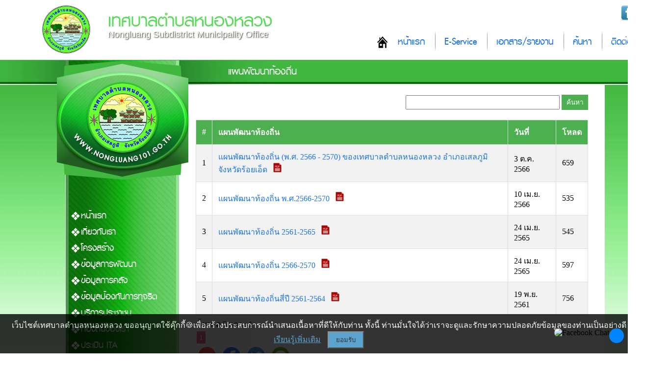

--- FILE ---
content_type: text/html; charset=UTF-8
request_url: https://www.nongluang101.go.th/file28.html
body_size: 6504
content:
<!DOCTYPE html PUBLIC "-//W3C//DTD XHTML 1.0 Transitional//EN" "http://www.w3.org/TR/xhtml1/DTD/xhtml1-transitional.dtd">
<html xmlns="http://www.w3.org/1999/xhtml">
<head>
<meta http-equiv="Content-Type" content="text/html; charset=UTF-8" />
<!--<meta name="viewport" content="width=device-width, initial-scale=1">-->
<title>แผนพัฒนาท้องถิ่น : เทศบาลตำบลหนองหลวง อำเภอเสลภูมิ จังหวัดร้อยเอ็ด</title>
<link type="image/x-icon" href="https://www.nongluang101.go.th/photo/logo/20181113220615logo.png" rel="icon">
<link type="image/x-icon" href="https://www.nongluang101.go.th/photo/logo/20181113220615logo.png" rel="shortcut icon">
<meta name="keywords" content="เว็บไซต์ องค์การบริหารส่วนตำบล,เทศบาลตำบลหนองหลวง,อบต หนองหลวง,องค์การบริหารส่วนตำบล,เทศบาล หนองหลวง,เทศบาล ร้อยเอ็ด,เว็บไซต์ อบต,จังหวัดร้อยเอ็ด">
<meta name="description" content="เทศบาลตำบลหนองหลวง อำเภอเสลภูมิ จังหวัดร้อยเอ็ด โทร. 043-030-250">
<meta property="og:title" content="แผนพัฒนาท้องถิ่น : เทศบาลตำบลหนองหลวง อำเภอเสลภูมิ จังหวัดร้อยเอ็ด" />
<meta property="og:description" content="เทศบาลตำบลหนองหลวง อำเภอเสลภูมิ จังหวัดร้อยเอ็ด โทร. 043-030-250" />
<meta property="og:image" content="https://www.nongluang101.go.th/photo/logo/20181113220615logo.png" />
<meta name="robots" content="all, follow">
<link href="css/style4.css?ver=1.2" rel="stylesheet" type="text/css" charset="utf-8"/>
<link href="css/menu.css?ver=1.1" rel="stylesheet" type="text/css" />
<script type="text/javascript" src="https://ajax.googleapis.com/ajax/libs/jquery/1.8.3/jquery.min.js"></script>
<script language="javascript">
function refreshCap() {
   img = document.getElementById('mycapt'); 	
   img.src = 'captcha/image_capt.php?' + Math.random();	
}
</script>
</head>

<body>
<div id="headtop2">
    	<div class="top">
        	<div class="socialico">
                <a href="https://www.facebook.com/nongloungsel" target="_blank"><img alt="" src="/upload/images/facebook32.png" style="width: 32px; height: 32px; " /></a><img alt="" src="/upload/images/twitter32.png" style="width: 32px; height: 32px; " /><img alt="" src="/upload/images/youtube32.png" style="width: 32px; height: 32px; " />            </div>
            <div class="logo"><a href="/index.html"><img src="photo/logo/20181113220615logo.png"></a></div>
          	<h1 class="title1"><a href="/index.html">เทศบาลตำบลหนองหลวง</a></h1>
            <p class="title2">Nongluang Subdistrict Municipality Office</p>
            <div class="menumain">
            	<ul class="menumain_u">
                	<li class="menumain_h"><a href="/index.html">หน้าแรก</a></li>
<li class="menumain_1"><a href="/eservice.html">E-Service</a></li>
<!--<li class="menumain_1"><a href="/newsboard-1.html">ข่าวสาร</a></li>
<li class="menumain_1"><a href="#">กระดานสนทนา</a></li>-->
<li class="menumain_1"><a href="/download.html">เอกสาร/รายงาน</a></li>
<li class="menumain_1"><a href="/page-1.html">ค้นหา</a></li>
<li class="menumain_1"><a href="/page-22.html">ติดต่อ</a></li>
                </ul>
            </div>
          <div class="clearfloat"></div> 
      </div>
</div>
<div class="clearfloat"></div>
<div class="barcontent2">
    <div class="title_view"><p>แผนพัฒนาท้องถิ่น</p></div>
</div>
<div id="wrapper3">

<div id="container">
    <div id="content">
    	<div class="conL">
        	<div id="head_l"></div>
        	<div class="menutop"></div>
            <div class="menu">
            	<div class="navigation">
                    <ul>
                        <li><a href="https://www.nongluang101.go.th/index.html">หน้าแรก</a></li>
<li><a href='#'>เกี่ยวกับเรา</a><ul class='sub1'><li><a href='/pagelist-1.html'>ประวัติความเป็นมา</a></li><li><a href='/pagelist-28.html'>สภาพทั่วไป</a></li><li><a href='/pagelist-65.html'>วิสัยทัศน์-พันธกิจ</a></li><li><a href='/pagelist-42.html'>อำนาจหน้าที่</a></li><li><a href='/pagelist-67.html'>ถาม-ตอบ Q&A</a></li><li><a href='https://www.facebook.com/nongloungsel'>Social Network</a></li></ul></li><li><a href='#'>โครงสร้าง</a><ul class='sub1'><li><a href='/position-1.html'>ผู้บริหาร</a></li><li><a href='/position-2.html'>สมาชิกสภาฯ</a></li><li><a href='/position-4.html'>สำนักปลัด</a></li><li><a href='/position-5.html'>กองคลัง</a></li><li><a href='/position-6.html'>กองช่าง</a></li><li><a href='/pagelist-64.html'>โครงสร้างบุคลากร</a></li><li><a href='/file35.html'>นโยบายการบริหารทรัพยากรบุคคล</a></li><li><a href='/file14.html'>หลักเกณฑ์การบริหารและพัฒนาทรัพยากรบุคคล</a></li><li><a href='/file21.html'>มาตรการภายในเพื่อส่งเสริมความโปร่งใสและป้องกันการทุจริต</a></li><li><a href='/file50.html'>คำสั้งด้านการบริหารงานบุคคล</a></li><li><a href='/file22.html'>การดำเนินการตามนโยบายการบริหารทรัพยากรบุคคล</a></li><li><a href='/file15.html'>รายงานผลการบริหารและพัฒนาทรัพยากรบุคคลประจำปี</a></li></ul></li><li><a href='#'>ข้อมูลการพัฒนา</a><ul class='sub1'><li><a href='/pagelist-125.html'>นโยบายการพัฒนา</a></li><li><a href='/file28.html'>แผนพัฒนาท้องถิ่น</a></li><li><a href='/file26.html'>เทศบัญญัติ</a></li><li><a href='/file1.html'>แผนดำเนินงาน</a></li><li><a href='/file29.html'>แผนอัตรากำลัง</a></li><li><a href='/file50.html'>แผนพัฒนาบุคลากร</a></li><li><a href='/file44.html'>รายงานการประชุมสภา</a></li></ul></li><li><a href='#'>ข้อมูลการคลัง</a><ul class='sub1'><li><a href='/file8.html'>แผนการใช้จ่ายงบประมาณ</a></li><li><a href='/file10.html'>รายงานใช้จ่ายงบประมาณ</a></li><li><a href='/file11.html'>แผนการจัดซื้อ/จัดจ้าง</a></li><li><a href='pagein-78.html'>ประกาศจัดซื้อ/จัดจ้าง</a></li><li><a href='/file13.html'>สรุปผลการจัดซื้อ/จัดจ้าง</a></li></ul></li><li><a href='#'>ข้อมูลป้องกันการทุจริต</a><ul class='sub1'><li><a href='/file18.html'>แผนป้องกันฯ</a></li><li><a href='/file21.html'>มาตรฐานคุณธรรมจริยธรรม</a></li><li><a href='/file49.html'>การควบคุมภายใน</a></li></ul></li><li><a href='#'>บริการประชาชน</a><ul class='sub1'><li><a href='/file5.html'>คู่มือประชาชน</a></li><li><a href='/file24.html'>แบบฟอร์มคำร้อง</a></li><li><a href='/file6.html'>สถิติการให้บริการ</a></li><li><a href='/file7.html'>รายงานความพอใจการให้บริการ</a></li><li><a href='/eservice.html'>E-Service</a></li></ul></li><li><a href='#'>ท้องถิ่นของเรา</a><ul class='sub1'><li><a href='/eventboard-1.html'>ผลิตภัณฑ์เด่นของตำบล</a></li><li><a href='/eventboard-2.html'>สถานที่สำคัญแหล่งท่องเที่ยว</a></li></ul></li><li><a href='#'>ประเมิน ITA</a><ul class='sub1'><li><a href='pagein-91.html'>ITA 66</a></li><li><a href='pagein-92.html'>ITA 67</a></li></ul></li><li><a href='page-37.html'>กฎหมายที่เกี่ยวข้อง</a><ul class='sub1'><li><a href='/pagelist-26.html'>พ.ร.บ./พ.ร.ก.</a></li><li><a href='/pagelist-27.html'>กฎกระทรวงและระเบียบ</a></li></ul></li><li><a href='/file4.html'>มาตรฐานการปฏิบัติงาน</a></li><li><a href='https://sites.google.com/view/nongluang/Home'>สารบรรณอิเล้กทรอนิกส</a></li><li><a href="#">ข่าวสาร</a>
  <ul class="sub1">
  	      <li><a href="newsboard-1.html">ข่าวประชาสัมพันธ์</a></li>
            <li><a href="newsboard-2.html">ข่าวจัดซื้อจัดจ้าง</a></li>
            <li><a href="newsboard-5.html">ประกาศราคากลาง</a></li>
            <li><a href="newsboard-3.html">ข่าวรับสมัคร</a></li>
            <li><a href="newsboard-4.html">ข่าวสภาฯ</a></li>
        </ul>
</li>
<li><a href="#">ITA</a>
 <ul class="sub1">
    <li><a href="ita2568.html">2568</a></li>
  </ul>
</li>

<li><a href="webboard.html">กระดานถามตอบ Q&A</a></li>
<li><a href="gallery.html">อัลบั้มภาพกิจกรรม</a></li>
<li><a href="download.html">เอกสาร/รายงาน</a>
	<ul class="sub1">
  	      <li><a href="categoryfile3.html">โครงการ</a></li>
            <li><a href="categoryfile4.html">สภาฯ</a></li>
            <li><a href="categoryfile1.html">การพัฒนา</a></li>
            <li><a href="categoryfile2.html">การคลัง</a></li>
        </ul>
</li>
<li><a href="/eservice.html">E-Service</a></li>
<li><a href="/saraban.php" target="_blank">สารบรรณอิเล็กทรอนิกส์</a></li>
<li><a href="/oss.html">ศูนย์บริการเบ็ดเสร็จ OSS</a></li>
<li><a href="/contact2.html">ร้องเรียนทุจริต</a></li>
<!--<li><a href="#">ร้องทุกข์/ร้องเรียน</a>
	<ul class="sub1">
		<li><a href="contact.html">ร้องทุกข์/ร้องเรียน ทุจริต</a></li>
		<li><a href="contact3.html">ร้องทุกข์/ร้องเรียน ด้านบริหารงานบุคคล</a></li>
		<li><a href="contact2.html">ร้องทุกข์/ร้องเรียน อื่นๆ</a></li>
	</ul>
</li>-->
<li><a href="page-22.html">ติดต่อ</a></li>                    </ul>
                </div>
                <div class="clearfloat"></div>
            </div>
            <div class="linkL">
				<div class="counsm"><div class="counterSmall">
<img src="images/counter/3.png" /><br>
<img src='https://www.nongluang101.go.th/images/counter/d0.png' align='absmiddle'><img src='https://www.nongluang101.go.th/images/counter/d0.png' align='absmiddle'><img src='https://www.nongluang101.go.th/images/counter/d2.png' align='absmiddle'><img src='https://www.nongluang101.go.th/images/counter/d8.png' align='absmiddle'><img src='https://www.nongluang101.go.th/images/counter/d9.png' align='absmiddle'><img src='https://www.nongluang101.go.th/images/counter/d1.png' align='absmiddle'><img src='https://www.nongluang101.go.th/images/counter/d0.png' align='absmiddle'><p>ออนไลน์ : 3</p></div></div>
            </div>
            <div class="clearfloat"></div>
        </div>
        <!-------conR------->
        <div class="conR">
        	<div class="detailcontnet">
                <div class="detailtext">
                    <script src="https://cdnjs.cloudflare.com/ajax/libs/pdf.js/3.11.174/pdf.min.js"></script>
<script src="https://cdnjs.cloudflare.com/ajax/libs/pdf.js/3.11.174/pdf.worker.min.js"></script>

<script>
function displayFile(filename, fileType) {
    const fileExtension = filename.split('.').pop().toLowerCase();
    const fileUrl = 'upload/inset/' + filename;
    
    // สร้าง container สำหรับแสดงไฟล์
    const fileContainer = document.createElement('div');
    fileContainer.id = 'file-container';
    fileContainer.style.maxwidth = '800px';
    fileContainer.style.minHeight = '600px';

    // แทรก container เข้าไปในหน้า
    const targetElement = document.querySelector('.clearfloat[style="margin-top: 50px;"]');
    targetElement.after(fileContainer);

    // ตรวจสอบประเภทไฟล์และแสดงผล
    switch(fileExtension) {
        case 'pdf':
            displayPDF(fileUrl, fileContainer);
            break;
        case 'jpg':
        case 'jpeg':
        case 'png':
        case 'gif':
            displayImage(fileUrl, fileContainer);
            break;
        case 'doc':
        case 'docx':
        case 'xls':
        case 'xlsx':
            displayOfficeFile(fileUrl, fileContainer);
            break;
        default:
            fileContainer.innerHTML = 'ไม่รองรับการแสดงไฟล์นี้';
    }
}

function displayPDF(url, container) {
    const iframe = document.createElement('iframe');
    iframe.src = url;
    iframe.style.width = '100%';
    iframe.style.height = '600px';
    iframe.style.border = 'none';
    container.appendChild(iframe);
}


function displayImage(url, container) {
    const img = document.createElement('img');
    img.src = url;
    img.style.maxWidth = '100%';
    container.appendChild(img);
}

function displayOfficeFile(url, container) {
    const iframe = document.createElement('iframe');
    iframe.src = 'https://docs.google.com/viewer?url=' + encodeURIComponent(window.location.origin + '/' + url) + '&embedded=true';
    iframe.width = '100%';
    iframe.height = '600px';
    iframe.style.border = 'none';
    container.appendChild(iframe);
}
</script>
<style>
    form {
        margin-bottom: 20px;
    }
    input[type="text"] {
        padding: 5px;
        width: 300px;
    }
    input[type="submit"] {
        padding: 5px 10px;
        background-color: #4CAF50;
        color: white;
        border: none;
        cursor: pointer;
    }
    table {
        border-collapse: collapse;
        width: 100%;
        background-color: white;
    }
    th, td {
        border: 1px solid #ddd;
        padding: 12px;
        text-align: left;
    }
    th {
        background-color: #4CAF50;
        color: white;
    }
    tr:nth-child(even) {
        background-color: #f2f2f2;
    }
    a {
        color: #1a73e8;
        text-decoration: none;
    }
    a:hover {
        text-decoration: underline;
    }
</style>

<script type="text/javascript">
function Conf() {
    return confirm("คุณต้องการลบข้อมูลนี้ใช่หรือไม่ ?");
}
</script>

<form action="file28.html" method="post" enctype="multipart/form-data" class="formsearch">
    <input name="searchtext" type="text" id="searchtext" class="searchtext"/>
    <input name="search" type="submit" class="search" value="ค้นหา" />
</form>

<table>
    <tr>
        <th>#</th>
        <th>แผนพัฒนาท้องถิ่น</th>
        <th>วันที่</th>
        <th>โหลด</th>
            </tr>

        <tr>
        <td>1</td> <!-- คอลัมน์ลำดับที่ -->
        <td>
            <a href="downloadfile-218.html" target="_blank">
                แผนพัฒนาท้องถิ่น (พ.ศ. 2566 - 2570) ของเทศบาลตำบลหนองหลวง อำเภอเสลภูมิ จังหวัดร้อยเอ็ด            </a>
            &nbsp; 
            <img src="images/iconfile/pdf.png" width="17">
        </td>
        <td>3 ต.ค. 2566</td>
        <td align="center">659</td>
            </tr>
        <tr>
        <td>2</td> <!-- คอลัมน์ลำดับที่ -->
        <td>
            <a href="downloadfile-122.html" target="_blank">
                แผนพัฒนาท้องถิ่น พ.ศ.2566-2570            </a>
            &nbsp; 
            <img src="images/iconfile/pdf.png" width="17">
        </td>
        <td>10 เม.ย. 2566</td>
        <td align="center">535</td>
            </tr>
        <tr>
        <td>3</td> <!-- คอลัมน์ลำดับที่ -->
        <td>
            <a href="downloadfile-35.html" target="_blank">
                แผนพัฒนาท้องถิ่น 2561-2565            </a>
            &nbsp; 
            <img src="images/iconfile/pdf.png" width="17">
        </td>
        <td>24 เม.ย. 2565</td>
        <td align="center">545</td>
            </tr>
        <tr>
        <td>4</td> <!-- คอลัมน์ลำดับที่ -->
        <td>
            <a href="downloadfile-36.html" target="_blank">
                แผนพัฒนาท้องถิ่น 2566-2570            </a>
            &nbsp; 
            <img src="images/iconfile/pdf.png" width="17">
        </td>
        <td>24 เม.ย. 2565</td>
        <td align="center">597</td>
            </tr>
        <tr>
        <td>5</td> <!-- คอลัมน์ลำดับที่ -->
        <td>
            <a href="downloadfile-5.html" target="_blank">
                แผนพัฒนาท้องถิ่นสี่ปี 2561-2564            </a>
            &nbsp; 
            <img src="images/iconfile/pdf.png" width="17">
        </td>
        <td>19 พ.ย. 2561</td>
        <td align="center">756</td>
            </tr>
    </table>


<!-- Pagination -->
<div class="pagelink">
    <h5>ทั้งหมด 5 แถว : 1</h5>
    <ul>
                
                                    <li>1</li>
                            
            </ul>
</div>

<style>
#button_share img {
width: 36px;
padding: 5px;
display: inline;

}
</style>
<div class="clearfloat"></div>
<div id="button_share">
    <a href="/cdn-cgi/l/email-protection#[base64]">
        <img src="images/email.png" alt="Email share link" title="แชร์ไปที่อีเมล์"/>
    </a>
    <a href="https://www.facebook.com/sharer.php?u=https://www.nongluang101.go.th/file28.html" target="_blank">
        <img src="images/facebook.png" alt="Facebook share link" title="แชร์ไปที่เฟสบุ๊ค" />
    </a>
    <a href="https://twitter.com/share?url=https://www.nongluang101.go.th/file28.html&amp;text=แผนพัฒนาท้องถิ่น&amp;hashtags=www.nongluang101.go.th" target="_blank">
        <img src="images/twitter.png" alt="Twitter share link" title="แชร์ไปที่ทวิตเตอร์"/>
    </a>
	<a href="https://social-plugins.line.me/lineit/share?url=https://www.nongluang101.go.th/file28.html" target="_blank">
		<img src="images/line.png" alt="Line share link" title="แชร์ไปที่ไลน์"/>
	</a>
</div>
<div class="clearfloat"></div>                </div>
                <div class="clearfloat"></div>
            </div>
        </div>
        <!-------conR------->
    </div>
    <div class="clearfloat"></div>
</div>

<div class="clearfloat"></div>


</div>
<div id="footer">
	<div class="footbox">
		<div class="footlogo"><img src="photo/logo/20181113220615logo.png" width="150"></div>
        <div class="webmaster"><a href="page-23.html"><img src="images/user1.png"><p>เว็บมาสเตอร์</p></a></div>
      <div class="foottext"><h2>เทศบาลตำบลหนองหลวง</h2><p>สำนักงานเทศบาลตำบลหนองหลวง 80 หมู่ 9 ตำบลหนองหลวง อำเภอเสลภูมิ จังหวัดร้อยเอ็ด 45120 โทร. 043-030-250</p></div>
      <div class="menufoot">
      		<ul class="menufoot_u">
              <li class="menufoot_h"><a href="/index.html">หน้าแรก</a></li>
<li class="menufoot_1"><a href="/gallery.html">อัลบั้มกิจกรรม</a></li>
<!--<li class="menufoot_1"><a href="#">กระดานสนทนา</a></li>-->
<li class="menufoot_1"><a href="/download.html">เอกสาร/รายงาน</a></li>
<li class="menufoot_1"><a href="/page-22.html">ติดต่อ</a></li>
<li class="menufoot_1"><a href="/page-2.html">นโยบายการคุ้มครองข้อมูลส่วนบุคคล</a></li>
<li class="menufoot_1"><a href="/roundcube/" target="_blank">E-mail</a></li>
<li class="menufoot_1"><a href="/admin/">จัดการระบบ</a></li>          </ul>
     </div>
     <div class="Copyright">การแสดงผลหน้าเว็บไซต์จะสมบูรณ์ที่สุดสำหรับ Google Chrome, Microsoft Edge และ Firefox สงวนลิขสิทธิ์ 2566 โดย <a href="http://www.esanwebdesign.com" target="_blank">Design By www.esanwebdesign.com</a></div>
    </div>
</div>
<div class="clearfloat"></div>
<!-- cookiealert styles -->
<link rel="stylesheet" href="../content/cookies/cookiealert.css"> 
<!-- START Bootstrap-Cookie-Alert -->

<div class="alert text-center cookiealert" role="alert">
    เว็บไซต์เทศบาลตำบลหนองหลวง ขออนุญาตใช้คุ๊กกี้&#x1F36A;เพื่อสร้างประสบการณ์นำเสนอเนื้อหาที่ดีให้กับท่าน ทั้งนี้ ท่านมั่นใจได้ว่าเราจะดูและรักษาความปลอดภัยข้อมูลของท่านเป็นอย่างดี <a href="/page-2.html" target="_blank">เรียนรู้เพิ่มเติม</a>

    <button type="button" class="cookiealert-btn acceptcookies">
        ยอมรับ
    </button>
</div>

<!-- END Bootstrap-Cookie-Alert -->
<!-- Include cookiealert script  -->
<script data-cfasync="false" src="/cdn-cgi/scripts/5c5dd728/cloudflare-static/email-decode.min.js"></script><script src="../content/cookies/cookiealert.js"></script><!-------------------------------------ปลั๊กอินคุกกี้-------------------------------------------------->
<!-- Messenger ปลั๊กอินแชท Code -->

<style>
		#mainContainer{
		  color: white;
		  padding: 10px 10px;
		  border: none;
		  cursor: pointer;
		  position: fixed;
		  bottom: 23px;
		  right: 28px;
		  z-index: 99999;
		}
        #mainContainer .container {
            position: relative;
            width: 200px;
            margin: 20px auto;
            transition: all 0.3s ease;
        }

        #mainContainer .container.minimized {
            width: 100px;
            height: 100px;
        }

        .expand-button {
            position: absolute;
            top: 10px;
            right: -20px;
            width: 30px;
            height: 30px;
            border-radius: 50%;
            background-color: #0084ff;
            color: white;
            border: none;
            cursor: pointer;
            display: flex;
            align-items: center;
            justify-content: center;
            font-size: 18px;
            transition: all 0.3s ease;
        }

        .image-container {
            width: 100%;
            /*height: 200px;*/
            border-radius: 10px;
            overflow: hidden;
            /*background-color: #f0f2f5;*/
            display: flex;
            align-items: center;
            justify-content: center;
            transition: all 0.3s ease;
        }

        #mainContainer .container .minimized .image-container {
            height: 100px;
        }

        .display-image {
            max-width: 100%;
            max-height: 100%;
            object-fit: contain;
            transition: all 0.3s ease;
        }

        /* ไอคอนย่อขยาย */
        .expand-icon {
            width: 15px;
            height: 15px;
        }
    </style>
    <div id="mainContainer" class="container">
        <div class="image-container">
            <a href="https://m.me/nongloungsel" target="_blank" title="Facebook Chat"><img id="displayImage" class="display-image" src="https://www.esanwebdesign.com/icon/icon_chat.png" alt="Facebook Chat"></a>
        </div>
        <button class="expand-button" onclick="toggleSize()">
            <img id="expandIcon" class="expand-icon" src="https://www.esanwebdesign.com/icon/double-sided-arrow.png" >
        </button>
    </div>

    <script>
        let isMinimized = false;
        const expandedImage = "https://www.esanwebdesign.com/icon/icon_chat.png";
        const minimizedImage = "https://www.esanwebdesign.com/icon/messenger.png";
        const expandIcon = "https://www.esanwebdesign.com/icon/double-sided-arrow.png";
        const minimizeIcon = "https://www.esanwebdesign.com/icon/double-sided-arrow.png";

        function toggleSize() {
            const container = document.getElementById('mainContainer');
            const displayImage = document.getElementById('displayImage');
            const iconImage = document.getElementById('expandIcon');
            
            isMinimized = !isMinimized;
            
            if (isMinimized) {
                container.classList.add('minimized');
                displayImage.src = minimizedImage;
                iconImage.src = expandIcon;
            } else {
                container.classList.remove('minimized');
                displayImage.src = expandedImage;
                iconImage.src = minimizeIcon;
            }
        }
    </script>
<script defer src="https://static.cloudflareinsights.com/beacon.min.js/vcd15cbe7772f49c399c6a5babf22c1241717689176015" integrity="sha512-ZpsOmlRQV6y907TI0dKBHq9Md29nnaEIPlkf84rnaERnq6zvWvPUqr2ft8M1aS28oN72PdrCzSjY4U6VaAw1EQ==" data-cf-beacon='{"version":"2024.11.0","token":"11daed6a628b463ba41159bb31b5f76f","r":1,"server_timing":{"name":{"cfCacheStatus":true,"cfEdge":true,"cfExtPri":true,"cfL4":true,"cfOrigin":true,"cfSpeedBrain":true},"location_startswith":null}}' crossorigin="anonymous"></script>
</body>
</html>

--- FILE ---
content_type: text/css
request_url: https://www.nongluang101.go.th/css/style4.css?ver=1.2
body_size: 4617
content:
@charset "utf-8";
html, body, div, span, applet, object, iframe,
h1, h2, h3, h4, h5, h6, p, blockquote, pre,
a, abbr, acronym, address, big, cite, code,
del, dfn, em, img, ins, kbd, q, s, samp,
small, strike, strong, sub, sup, tt, var,
b, u, i, center,
dl, dt, dd, ol, ul, li,
fieldset, form, label, legend,

article, aside, canvas, details, embed, 
figure, figcaption, footer, header, hgroup, 
menu, nav, output, ruby, section, summary,
time, mark, audio, video {
	margin: 0;
	padding: 0;
	border: 0;
	font-size: 100%;
	font: inherit;
	vertical-align: baseline;
	color:#000000;
}
/* HTML5 display-role reset for older browsers */
article, aside, details, figcaption, figure, 
footer, header, hgroup, menu, nav, section {
	display: block;
}
@font-face {
    font-family: 'pslxkittithadabold';
    src: url('../font/pslxkittithada_bold-webfont.eot');
    src: url('../font/pslxkittithada_bold-webfont.eot?#iefix') format('embedded-opentype'),
         url('../font/pslxkittithada_bold-webfont.woff') format('woff'),
         url('../font/pslxkittithada_bold-webfont.ttf') format('truetype'),
         url('../font/pslxkittithada_bold-webfont.svg#pslxkittithadabold') format('svg');
    font-weight: normal;
    font-style: normal;

}
body {
	width: 100%;
	background: url(../images/bgtop.jpg) repeat-x;
}
.clearfloat{
	clear:both;
}
#tophead{
	height:52px;
	width:100%;
	margin:0px;
	padding:0px;
}
.top{
	width: 1366px;
	margin:0px auto 0px auto;
	position:relative;
	z-index:5;
}
.logo{
	width:150px;
	height:120px;
	padding-top:10px;  /*ลบออกเมือ logo กลม*/
	float:left;
	margin-left:60px;
	text-align:center;
}
.logo img{
	width:100px;
}
.top .title1{
	float:left;
	display:block;
	width:600px;
	margin-top:15px;
	margin-left:10px;
}
.top .title1 a{
	color:#5adb5a;
	font-family:'pslxkittithadabold', Tahoma, sans-serif;
	font-size:50px;
	text-decoration:none;
}
.top .title2{
	float:left;
	color:#fff;
	font-family: Tahoma, sans-serif;
	font-size:18px;
	display:block;
	width:600px;
	margin-top:-10px;
	margin-left:10px;
	text-shadow: 0.05em 0.05em 0.1em  #171f07;
}
.socialico{
	float:right;
	margin-right:5px;
	margin-top:10px;
}
.menumain{
	float:right;
	width:600px;
	margin-top:-20px;
}
.menumain li{
	color: #000;
	font-family: 'pslxkittithadabold', Tahoma, sans-serif;
	font-size: 26px;
	display: block;
	float: left;
	list-style: none;
	padding: 10px 20px;
	text-align: right;
	
}
.menumain li a{
	text-decoration:none;
}
.menumain_1{
	background:url(../images/l.jpg) 0px no-repeat;
}
.menumain_h{
	background:url(../images/home.png) 0px no-repeat;
	width:80px;
}
#wrapper1{
	padding:0px;
	margin:0px auto;
	width:1366px;
	/*background:url(../images/bg_bottom.jpg) bottom center no-repeat;*/
}
#wrapper2{
	padding-bottom:20px;
	margin:0px auto;
	width:1366px;
	background:url(../images/backf.jpg) bottom center repeat-x;
}
#wrapper3{
	padding: 0px 0px 200px 0px;
	margin:0px auto;
	width:1366px;
	/*background:url(../images/bg_bottom.jpg) bottom center no-repeat;*/
}
.headtop{
	width:1366px;
}
#container{
	margin:0px auto 0px auto;
	padding:0px;
	width:1100px;
	background:#FFFFFF;
}
#headtop{
	min-width: 1366px;
  	margin: auto;
	min-height:100px;
	max-height:130px;
	background: url(../images/headtop2.jpg) bottom center repeat;
}
#headtop2{
	min-width:1366px;
  	margin: auto;
	min-height:100px;
	max-height:130px;
	background: url(../images/headtop.jpg) bottom center repeat;
}
#head {
	margin-top:0px;
	margin-left:auto;
	margin-right:auto;
	width:1366px;
	height:352px;
	z-index:5;
	position:relative;
	/*background-color: #3CF;*/
	/*background-image:url(../images/bgH.jpg);*/
}
#head_in{
	z-index:1;
	position:relative;
	height:410px;
	width:100%;
	margin:0px auto;
}
#head_r{
	width:1000px;
	height:406px;
	margin-top:-30px;
	z-index:2;
	position:relative;
	background:url(../images/foreground.png);
}
#head_l{
	z-index:3;
	position:relative;
	margin-top:-50px;
	margin-left:-5px;
	width:275px;
	height:244px;
	background: url(../images/toplogo.png) no-repeat;
}
#content{
	padding-bottom:50px;
}
.barcontent{
	margin: 68px auto 0px auto;
	width: 1366px;
	/*padding-left: 90px;
	margin-top:68px;*/
	height:50px;
	background:url(../images/headtop4.jpg) bottom center no-repeat;
}
.barcontent2{
	margin: 0px auto 0px auto;
	width: 1366px;
	/*padding-left: 90px;
	margin-top:0px;*/
	height:53px;
	background:url(../images/headtop5.jpg) bottom center no-repeat;
}
.barbox{
	margin-left:410px;
	margin-top:-10px;
	width:800px;
	height:50px;
	z-index:3;
	position:relative;
}
.barbox marquee{
	margin-left:45px;
	padding:10px;
	font-family:'pslxkittithadabold', Tahoma, sans-serif;
	font-size:28px;
	color: #5adb5a;
}
.title_view{
	margin-left:410px;
	margin-top:-10px;
	width:800px;
	height:50px;
	z-index:3;
	position:relative;
}
.title_view p{
	margin-left:45px;
	padding:10px;
	font-family:'pslxkittithadabold', Tahoma, sans-serif;
	font-size:28px;
	color: #fff;
}
.conL{
	float:left;
	width:250px;
	margin-left:-16px;
}
.menutop{
}
.menu{
	width:265px;
	margin-top:-244px;
	margin-left:-0px;
	padding-top:300px;
	min-height:300px;
	background:url(../images/menu2.png) bottom center no-repeat;
	padding-bottom:180px;
	z-index:2;
	position:relative;
}
/*.menu ul{
	list-style:none;
	width:210px;
	margin-left:-10PX;
}

.menu ul li{
	background:url(../images/bt5.png) 40px center no-repeat;
	padding-left:65px;
	display:block;
	padding-top:5px;
	padding-bottom:3px;
	color:#363;
	font-size:25px;
	font-family:'pslxkittithadabold', Tahoma, sans-serif;
}
.menu ul li a{
	color:#fff;
	font-size:25px;
	font-family:'pslxkittithadabold', Tahoma, sans-serif;
	text-decoration: none;
}
.menu ul li a:hover{
	color: #FF3;
}*/
.linkL{
	margin-top:10px;
	margin-left:23px;
}
.conR{
	margin-top:10px;
	float: left;
	width:875px;
	margin-left:-10px;
}
.counsm{
	margin-top:50px;
	text-align: center;
}
.con1{
	width:610px;
	margin-left:20px;
	float: left;
}
.con2{
	width:230px;
	float:right;
	padding-right:5px;
}
.con3{
	margin-left:-8px;
	margin-top:-10px;
	padding-right:5px;
}
.imgtop{
	float:left;
	z-index:1; 
	position:relative;
}
.imgtoplink{
	float:right;
	margin-top:-380px; 
	margin-right:40px; 
	z-index:4; 
	position:relative;
}
.youtube{
	float:right;
	margin-top:-300px; 
	margin-right:40px; 
	z-index:3; 
	position:relative;
}
#slideR{
	z-index:1;
	position: relative;
	padding:5px;
	width:230px;
	height:260px;
}
.linkR{
	
	margin-top:0px;
}
#main{
	margin-top:10px;
	padding-top:10px;
	width:610px;
	height:40px;
	background: url(../images/title4.jpg) no-repeat;
}
#main .title_text{
	color: #FFFD00;
	font-size:25px;
	font-family:'pslxkittithadabold', Tahoma, sans-serif;
	padding-left:25px;
}
#list{
	margin-top:10px;
	padding-top:8px;
	height:40px;
	background: url(../images/bt1.jpg) no-repeat;
}
#list .list_text{
	color: #fff;
	font-size:25px;
	font-family:'pslxkittithadabold', Tahoma, sans-serif;
	padding-top:0px;
	padding-left:20px;
	padding-bottom:5px;
}
#title_link{
	margin-top:0px;
	padding-top:7px;
	height:35px;
	background: url(../images/bt1.jpg) no-repeat;
}
#title_link a{
	color:#FFFFFF;
	font-size:25px;
	font-family:'pslxkittithadabold', Tahoma, sans-serif;
	padding-top:0px;
	padding-left:20px;
	padding-bottom:0px;
	text-decoration:none;
}
.listbox a{
	list-style:none;
	color:#766C6C;
	padding-left:10px;
}
#footer{
	margin:-255px auto auto;
	padding-top: 800px;
	padding-bottom:0px;
  	min-width: 1366px;
	background: url(../images/bg_bottom.jpg) bottom center no-repeat;
}
.footbox{
	margin:-180px auto 0px auto;
	padding:0px 0px 30px 0px;
	width:1100px;
}
.footbox a{
	color: #FF0;
	text-decoration: none;
}
.footcontent{
	width:1000px;
	margin:0px auto;
}
.footlogo{
	float:left;
	width:150px;
	height:150px;
}
.footlogo img{
	width: 120px;
	padding:5px;
	/*margin-top:30px; ลบออกเมือ logo กลม*/
}
.foottext{
  	color:#fff;
	margin-top:20px;
	width:800px;
	float:left;
	padding-left:20px;
	padding-bottom:20px;
}
.foottext p{
	font-family:'pslxkittithadabold', Tahoma, sans-serif;
	font-size:18px;
	color: #fff;
}
.foottext h3{
	font-family:'pslxkittithadabold', Tahoma, sans-serif;
	font-size:16px;
	color: #fff;
}
.foottext h2{
	font-family:'pslxkittithadabold', Tahoma, sans-serif;
	font-size:35px;
	color: #fff;
}
.menufoot{
	max-width:800px;
	float:left;
	margin-left:20px;
}
.menufoot li{
	color: #000;
	font-family: 'pslxkittithadabold', Tahoma, sans-serif;
	font-size: 20px;
	display: block;
	float: left;
	list-style: none;
	
}
.menufoot li a{
	text-decoration:none;
}
.menufoot_1{
	padding:0px 5px;
	border-left:1px #000000 double;
}
.menufoot_h{
	padding:0px 10px 0px 0px;
}
.Copyright{
	min-width:600px;
	max-width:1000px;
	float:left;
	font-size:13px;
	margin-left:20px;
}
.webmaster{
	float:right;
	width:100px;
	text-align:center;
}
/*----------------------------------------------------*/
.slidernews{
	height:250px;
	width:610px;
	margin-top:10px;
}
.slidernewsLine{
	width:511px;
	margin-top:6px;
	margin-bottom:-12px;
	background-color:#EBF99B;
	padding:6px 20px;
	font-family:'pslxkittithadabold', Tahoma, sans-serif;
	font-size:25px;
	color: #030;
}
.newscontent{
	padding-top:15px;
	padding-left:10px;
	padding-right:10px;
	padding-bottom:10px;
}
.newsImg{
	float:left;
}
.newsImg img{
	border:2px solid #999;
}
.newsText{
	float:right;
	width:375px;
	
}
.newstitle{
	background-image:url(../images/point1.png);
	background-repeat: no-repeat;
}
.newsText h2 a{
	margin-left:20px;
	font-family:Tahoma, Geneva, sans-serif;
	font-size:16px;
	color: #03F;
	font-weight: bold;
	text-decoration: none;
	float:left;
}
.iconnew{
	display:inline;
}
.newsText h3 a{
	margin-left:20px;
	font-family:Tahoma, Geneva, sans-serif;
	font-size:14px;
	text-decoration: none;
	float:left;
	color:#333;
}
.newsText h3 a:hover ,.newsText h2 a:hover{
	color:#06C;
}
.tabnews{
	margin-top:20px;
}
/*.tablelist{
	width:100%;
	font-family:Arial, Helvetica, sans-serif;
	font-size: 14px;
	font-weight:normal;
	color: #000000;
}
.tablelist a{
	text-decoration: none;
	font-family:Arial, Helvetica, sans-serif;
	font-size: 14px;
}
.tablelist a:hover{
	color:#039;
}
.trlist td{
	border-bottom:1px dotted #CCC;
}
.trlist:hover{
	background-color: #EAEAEA;
}
.trlist .c1{
	width:20px;
	background-image:url(../images/bullet1.gif);
	background-repeat: no-repeat;
	background-position: 8px 5px;
}*/
.imglistGallery{
	margin-top:20px;
}
.imgicon2{
	float:left;
	padding-left:30px;
	padding-top:10px;
	width:200px;
	/*background: url(../images/bt6.png) 5px 12px no-repeat;*/
}
.imgicon2 h2{
	font-family:'pslxkittithadabold', Tahoma, sans-serif;
	font-size:25px;
	color: #FFFFFF;
}
.imgicon h2{
	font-family:'pslxkittithadabold', Tahoma, sans-serif;
	font-size:25px;
}
.imglist{
	margin-top:10px;
	padding-left:5px;
}
.imgbox{
	width:300px;
	text-align:center;
	font-family:Tahoma, Geneva, sans-serif;
	font-size:14px;
	color:#333;
	float:left;
}
.imgbox .img{
	height:250px;
	width:280px;
	
}
.imgbox .img:hover{
	opacity:0.8;
	filter:alpha(opacity=80);
}
.imgbox a{
	font-family:Tahoma, Geneva, sans-serif;
	font-size:14px;
	color:#06C;
	font-weight: bold;
	text-decoration: none;
}
.imgbox p{
	margin-top:5px;
}
.igmall{
	margin-top:15px;
	float:right;
	width:80px;
	height:25px;
	background-image:url(../images/bt4.png);
	background-repeat: repeat;
}
.igmall a{
	display:block;
	font-size:13px;
	font-family: Tahoma, Geneva, sans-serif;
	text-decoration: none;
	padding-left:25px;
	padding-top:3px;
}
.igmall a:hover{
	color:#039;
}
.otoplistGallery{
	margin-top:5px;
	float:left;
	margin-left:0px;
}
.imgbox2{
	width:135px;
	text-align:center;
	font-family:Tahoma, Geneva, sans-serif;
	font-size:14px;
	color:#333;
	float:left;
}
.imgbox2 a{
	font-family:Tahoma, Geneva, sans-serif;
	font-size:14px;
	color:#06C;
	font-weight: bold;
	text-decoration: none;
}
.imgbox2 p{
	margin-top:5px;
}
.imgbox2 .img{
	
}
.imgbox2 .img:hover{
	opacity:0.8;
	filter:alpha(opacity=80);
}
.webboard{
	margin-top:15px;
}
.webboardBT{
	display:block;
	width:100%;
	height:40px;
	background:url(../images/title1.jpg) top center repeat-x;
	padding-top:13px;
	text-align:center;
	color: #630;
	font-weight: bold;
}
.iframe{
	margin-top:10px;
}
.linkC{
	text-align:center;
	margin-top:20px;
}
.linkC .linkCD{
	display: inline;
}
.iframetext{
	text-align:center;
}
.counter{
	background-color:#EDEDED;
}
.tbcounter{
	margin-top:-15px;
}
.countTitle{
	font-family:'pslxkittithadabold', Tahoma, sans-serif;
	font-size:27px;
	color:#fff;
	text-align:center;
	text-decoration: underline;
	background-color: #1eb91f;
}
.countN{
	text-align:right;
}
.countText1{
	font-family:Tahoma, Geneva, sans-serif;
	font-size:12px;
	float:left;
	padding-left:30px;
	background-image:url(../images/counter/4.png);
	background-repeat: no-repeat;
	background-position: 10px 0px;
}
.countText2{
	font-family:Tahoma, Geneva, sans-serif;
	font-size:12px;
	float:left;
	padding-left:30px;
	background-image:url(../images/counter/3.png);
	background-repeat: no-repeat;
	background-position: 10px 0px;
}
.countText3{
	font-family:Tahoma, Geneva, sans-serif;
	font-size:12px;
	float:left;
	padding-left:30px;
	background-image:url(../images/counter/2.png);
	background-repeat: no-repeat;
	background-position: 10px 0px;
}
.countText4{
	font-family:Tahoma, Geneva, sans-serif;
	font-size:12px;
	float:left;
	padding-left:30px;
	background-image:url(../images/counter/1.png);
	background-repeat: no-repeat;
	background-position: 10px 0px;
}
.countAll{
	padding:10px;
}
.moduleRight{
	margin-top:5px;
	margin-bottom:5px;
}
.moduleleft{
	margin-top:5px;
	margin-bottom:5px;
}
/*-------------------------------view---------------------------------*/
.detailcontnet{
	width:800px;
	margin:0px 10px 0px 32px;
	z-index:1;
	position: static;
	min-height:500px;
	padding:20px 10px 20px 10px;
}
.detailtext{
	min-height:100px;
}
.detailtext strong{
	font-weight: bold;	
}
.detailtext em{
	font-style: italic;
}
.detailUn{
	font-family: Tahoma, Geneva, sans-serif;
	font-size:14px;
	font-weight: bold;
	color: #666;
	text-align: center;
	margin-top:20px;
}
.back{
	margin-bottom:10px;
}
.back a{
	background-color:#F63;
	padding:5px 10px 5px 10px;
	text-decoration: none;
	font-weight: bold;
	color: #fff;
}
.back a:hover{
	background-color: #F93;
}
.detailtextT{
	font-family:Tahoma, Geneva, sans-serif;
	font-size:18px;
	color:#06F;
	font-weight: bold;
	margin-bottom:15px;
	margin-left:-10px;
	width:800px;
	padding:10px;
}
.detailgalleryT{
	font-family:Tahoma, Geneva, sans-serif;
	font-size:18px;
	color:#06F;
	font-weight: bold;
	margin-bottom:15px;
	margin-left:-10px;
	width:800px;
	padding:10px;
	background-color: #E6E6E6;
}
.detailgallery{
	min-height:200px;
}
.pagelink{
	margin-top:5px;
	color:#F36;
}
.pagelink ul{
	list-style:none;
}
.pagelink ul li{
	padding:5px;
	background-color: #F69;
	display:block;
	float:left;
	margin:2px;
	height:15px;
}
.pagelink ul li a{
	margin-top:-5px;
	font-family:Tahoma, Geneva, sans-serif;
	font-size:14px;
	color: #FFF;
	text-decoration: none;
}
.pagelink ul li{
	font-family:Tahoma, Geneva, sans-serif;
	font-size:14px;
	color: #FFF;
}
.pagelink ul li:hover{
	background-color: #F9C;
}
.tablelist{
	width:100%;
	font-family:Arial, Helvetica, sans-serif;
	font-size: 14px;
	font-weight:normal;
	color: #000000;
}
.tablelist a{
	text-decoration: none;
	font-family:Arial, Helvetica, sans-serif;
	font-size: 16px;
}
.tablelist p{
	text-decoration: none;
	font-family:Arial, Helvetica, sans-serif;
	font-size: 12px;
}
.tablelist a:hover{
	color:#039;
}
.trlist:hover{
	background-color: #EAEAEA;
}
.trlist td{
	border-bottom:1px dotted #666;
}
.trlist .c1{
	width:20px;
	background-image:url(../images/bullet1.gif);
	background-repeat: no-repeat;
	background-position: 8px 5px;
}
.trlist .c2{
	width:800px;
}
.trlist h4{
	font-family:Tahoma, Geneva, sans-serif;
	font-size:14px;
	color:#666;
}
.trlistIMG img{
	background-color:#5adb5a;
	padding:6px;
	/*border:3px solid  #00A9FB;*/
}
.trlistIMG a{
	font-weight: bold;
	color: #5adb5a;	
}
.trlistIMG h4{
	font-family:Tahoma, Geneva, sans-serif;
	font-size:14px;
	color:#666;	
}
.trlistIMG:hover{
	background-color: #EAEAEA;
}
.trtitle{
	background-color:#D5D4D4;
}
.trtitle th{
	padding:10px;
	margin-bottom:10px;
}
.trview td{
	padding-top:30px;
	padding-left:20px;
	padding-right:20px;
	padding-bottom:20px;
}
.trlistV td{
	border-bottom:1px solid #FC6;
	padding-left:20px;
}
.tablelistCom{
	margin-top:10px;
	background-color: #FBF8CE;
}
.trtitle th{
	padding:10px;
}
.formbox{

}
.listGroup{
	width:600px;
	margin:10px auto;
	background-color: #f3ec91;
	-moz-border-radius: 8px 8px 8px 8px;
	-webkit-border-radius: 8px 8px 8px 8px;
	border-radius: 8px 8px 8px 8px;
	border:1px solid  #F93;
	padding:10px 20px;
}
.trlistGroup .c1{
	width:20px;
	background-image:url(../images/bullet1.gif);
	background-repeat: no-repeat;
	background-position: 8px 5px;
}
.trlistGroup td{
	border-bottom:1px dotted #F90;
}
.listGroupT{
	font-family:Tahoma, Geneva, sans-serif;
	font-size:16px;
	font-weight: bold;
	color:#36F;
}
.listGroupT a{
	margin-top:10px;
	font-family:Tahoma, Geneva, sans-serif;
	font-size:14px;
	float:right;
	color:#36F;
}
.show_gallery{
	margin-top:10px;
}
.gallery a {
   height:200px;
   width: 250px;
   overflow: hidden;
   float: left;
   display: block;
   }
.gallery img{
	margin:6px;
	max-height:330px;
	max-width:330px;
}
.gallery img:hover{
	opacity:0.8;
	filter:alpha(opacity=80);
}
.counterSmall{
	text-align:center;
	margin:10px auto;
}
.counterSmall p{
	margin-top:2px;
	font-family:Tahoma, Geneva, sans-serif;
	color:#666;
	padding:2px;
}
.formsearch{
	text-align:right;
	margin-top:-10px;
}
.table_personnel img{
	padding:5px;
	width:150px;
	height:178px;
	background:#FFFFFF;
	margin-bottom:5px;
}
.text_personnel{
	width:300px;
	height:70px;
	padding-top:10px;
	background: url(../images/bg3.jpg) repeat-x;
	margin-bottom:5px;
}
.text_title{
	width:600px;
	height:85px;
	padding-top:20px;
	background: url(../images/bg4.jpg) repeat-x;
}
.linkslide{
	width:800px;
	margin:0px auto;
}
.table_list tr{
	text-decoration: none;
	position: relative;
	width: 80%!important;
	display: block;
	padding: 0.5rem 2rem;
	color: #ffffff;
	background: linear-gradient(#5adb5a,#333);
	border: 1px solid #333;
	border-radius: 0.5rem!important;
	margin-bottom: 10px!important;
	-webkit-box-shadow: 0px 5px 10px -5px rgba(0,0,0,0.4);
	-moz-box-shadow: 0px 5px 10px -5px rgba(0,0,0,0.4);
	box-shadow: 0px 5px 10px -5px rgba(0,0,0,0.4);
}
.table_list a{
	color: #ffffff;
	text-decoration: none;
}